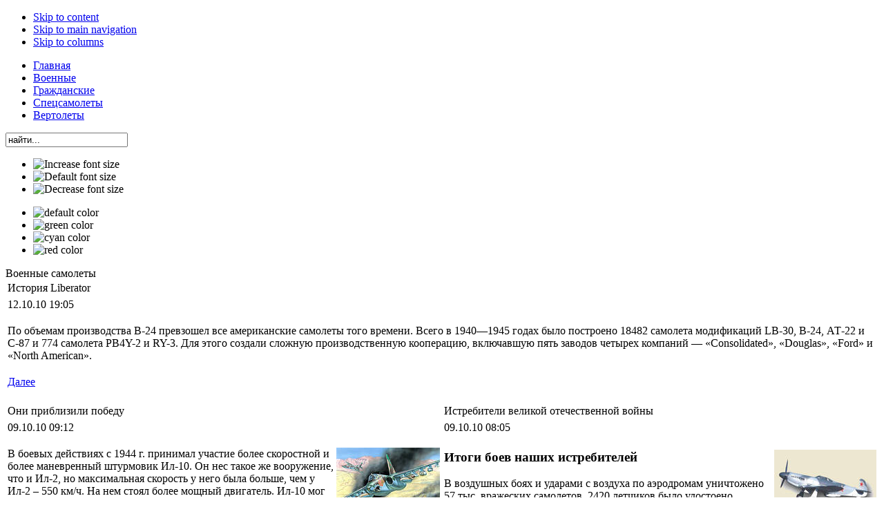

--- FILE ---
content_type: text/html; charset=utf-8
request_url: https://www.2fly.kz/voennie-samoleti/ctranitsa-56
body_size: 5888
content:

<!DOCTYPE html PUBLIC "-//W3C//DTD XHTML 1.0 Transitional//EN" "http://www.w3.org/TR/xhtml1/DTD/xhtml1-transitional.dtd">
<html xmlns="http://www.w3.org/1999/xhtml">

<head>
  <base href="https://www.2fly.kz/" />
  <meta http-equiv="content-type" content="text/html; charset=utf-8" />
  <meta name="robots" content="index, follow" />
  <meta name="keywords" content="самолеты, вертолеты, истребители, кукурузники, техника" />
  <meta name="title" content="Военные самолеты - ..::  2FLY.KZ - Портал для любителей авиационной техники и истории::.." />
  <meta name="description" content="Весь мир авиации" />
  <meta name="generator" content="Joomla! 1.5 - Open Source Content Management" />
  <title>Военные самолеты - ..::  2FLY.KZ - Портал для любителей авиационной техники и истории::..</title>
  <link href="/voennie-samoleti/rss" rel="alternate" type="application/rss+xml" title="RSS 2.0" />
  <link href="/voennie-samoleti/atom" rel="alternate" type="application/atom+xml" title="Atom 1.0" />
  <link href="/templates/Drimia/favicon.ico" rel="shortcut icon" type="image/x-icon" />
  <script type="text/javascript" src="/media/system/js/mootools.js"></script>
  <script type="text/javascript" src="/media/system/js/caption.js"></script>

<meta http-equiv="Content-Type" content="text/html; charset=UTF-8" />
<meta http-equiv="Content-Style-Type" content="text/css" />
<meta name="rp998b9e907bcf4d7697200374f81ed6fe" content="c0c68cbb4d8f49705115d616cd85e1d9" />
<link href="https://www.2fly.kz/templates/Drimia/css/template.css" rel="stylesheet" type="text/css" />
<link href="/templates/Drimia/favicon.ico" rel="shortcut icon" type="image/x-icon" />
<script language="javascript" type="text/javascript" src="https://www.2fly.kz/templates/Drimia/scripts/ja.script.js"></script>

			<script type="text/javascript">
			var currentFontSize = 3;
			</script>
		<link href="https://www.2fly.kz/templates/Drimia/ja_menus/ja_cssmenu/ja-sosdmenu.css" rel="stylesheet" type="text/css" />
						<script language="javascript" type="text/javascript" src="https://www.2fly.kz/templates/Drimia/ja_menus/ja_cssmenu/ja.moomenu.js"></script>
<link href="https://www.2fly.kz/templates/Drimia/css/colors/default.css" rel="stylesheet" type="text/css" />

<!--[if lte IE 6]>
<style type="text/css">
.clearfix {height: 1%;}
</style>
<![endif]-->

<!--[if gte IE 7.0]>
<style type="text/css">
.clearfix {display: inline-block;}
</style>
<![endif]-->
<!-- Yandex.Metrika counter -->
<script type="text/javascript" >
    (function (d, w, c) {
        (w[c] = w[c] || []).push(function() {
            try {
                w.yaCounter47627587 = new Ya.Metrika({
                    id:47627587,
                    clickmap:true,
                    trackLinks:true,
                    accurateTrackBounce:true
                });
            } catch(e) { }
        });

        var n = d.getElementsByTagName("script")[0],
            s = d.createElement("script"),
            f = function () { n.parentNode.insertBefore(s, n); };
        s.type = "text/javascript";
        s.async = true;
        s.src = "https://mc.yandex.ru/metrika/watch.js";

        if (w.opera == "[object Opera]") {
            d.addEventListener("DOMContentLoaded", f, false);
        } else { f(); }
    })(document, window, "yandex_metrika_callbacks");
</script>
<noscript><div><img src="https://mc.yandex.ru/watch/47627587" style="position:absolute; left:-9999px;" alt="" /></div></noscript>
<!-- /Yandex.Metrika counter -->
<!-- Global site tag (gtag.js) - Google Analytics -->
<script async src="https://www.googletagmanager.com/gtag/js?id=UA-66703553-13"></script>
<script>
  window.dataLayer = window.dataLayer || [];
  function gtag(){dataLayer.push(arguments);}
  gtag('js', new Date());

  gtag('config', 'UA-66703553-13');
</script>
<script type="text/javascript">
<!--
var _acic={dataProvider:10};(function(){var e=document.createElement("script");e.type="text/javascript";e.async=true;e.src="https://www.acint.net/aci.js";var t=document.getElementsByTagName("script")[0];t.parentNode.insertBefore(e,t)})()
//-->
</script>
</head>

<body id="bd" class=" fs3">
<a name="Top" id="Top"></a>

<ul class="accessibility">
	<li><a href="#ja-content" title="Skip to content">Skip to content</a></li>
	<li><a href="#ja-mainnav" title="Skip to main navigation">Skip to main navigation</a></li>
	<li><a href="#ja-colwrap" title="Skip to columns">Skip to columns</a></li>
</ul>

<div id="ja-wrapper1">
<div id="ja-wrapper2">
<div id="ja-wrapper3">
<div id="ja-wrapper4" class="clearfix">

<!-- BEGIN: HEADER -->
<div id="ja-headerwrap">
<div id="ja-header">

		<!-- BEGIN: MAIN NAVIGATION -->
	<div id="ja-mainnav">
	<ul id="ja-cssmenu" class="clearfix">
<li><a href="/" class="first-item" id="menu1" title="Главная"><span>Главная</span></a></li> 
<li><a href="/voennie-samoleti/" class = "active" id="menu2" title="Военные"><span>Военные</span></a></li> 
<li><a href="/grazhdanskie-samoleti/"  id="menu3" title="Гражданские"><span>Гражданские</span></a></li> 
<li><a href="/samoleti-spetsnaznacheniya/"  id="menu4" title="Спецсамолеты"><span>Спецсамолеты</span></a></li> 
<li><a href="/vertoleti/" class="last-item" id="menu5" title="Вертолеты"><span>Вертолеты</span></a></li> 
</ul>
	</div>
	<!-- END: MAIN NAVIGATION -->

	  <div id="ja-search">
    <form action="index.php" method="post">
	<div class="search">
		<input name="searchword" id="mod_search_searchword" maxlength="20" alt="Поиск" class="inputbox" type="text" size="20" value="найти..."  onblur="if(this.value=='') this.value='найти...';" onfocus="if(this.value=='найти...') this.value='';" />	</div>
	<input type="hidden" name="task"   value="search" />
	<input type="hidden" name="option" value="com_search" />
	<input type="hidden" name="Itemid" value="2" />
</form>
  </div>
	
		  <div id="ja-usertoolswrap">
	  <div id="ja-usertools" class="clearfix">
  				<ul class="ja-usertools-font">
	      	<li><img style="cursor: pointer;" title="Increase font size" src="https://www.2fly.kz/templates/Drimia/images/user-increase.gif" alt="Increase font size" id="ja-tool-increase" onclick="switchFontSize('Drimia_ja_font','inc'); return false;" /></li>
		    <li><img style="cursor: pointer;" title="Default font size" src="https://www.2fly.kz/templates/Drimia/images/user-reset.gif" alt="Default font size" id="ja-tool-reset" onclick="switchFontSize('Drimia_ja_font',3); return false;" /></li>
		    <li><img style="cursor: pointer;" title="Decrease font size" src="https://www.2fly.kz/templates/Drimia/images/user-decrease.gif" alt="Decrease font size" id="ja-tool-decrease" onclick="switchFontSize('Drimia_ja_font','dec'); return false;" /></li>
			</ul>
			<script type="text/javascript">var CurrentFontSize=parseInt('3');</script>
						<ul class="ja-usertools-color">
			
				<li><img style="cursor: pointer;" src="https://www.2fly.kz/templates/Drimia/images/default-hilite.gif" title="default color" alt="default color" id="ja-tool-defaultcolor" onclick="switchTool('Drimia_ja_color','default');return false;" /></li>
				
				<li><img style="cursor: pointer;" src="https://www.2fly.kz/templates/Drimia/images/green.gif" title="green color" alt="green color" id="ja-tool-greencolor" onclick="switchTool('Drimia_ja_color','green');return false;" /></li>
				
				<li><img style="cursor: pointer;" src="https://www.2fly.kz/templates/Drimia/images/cyan.gif" title="cyan color" alt="cyan color" id="ja-tool-cyancolor" onclick="switchTool('Drimia_ja_color','cyan');return false;" /></li>
				
				<li><img style="cursor: pointer;" src="https://www.2fly.kz/templates/Drimia/images/red.gif" title="red color" alt="red color" id="ja-tool-redcolor" onclick="switchTool('Drimia_ja_color','red');return false;" /></li>
							</ul>
		  </div></div>
  
</div>
</div>
<!-- END: HEADER -->

<div id="ja-containerwrap-c" class="clearfix">
	<div id="ja-container">
		<!-- BEGIN: CONTENT -->
		<div id="ja-content">
		<div class="ja-innerpad clearfix">

			
			<div id="ja-pathwaywrap">
				<div id="ja-pathway">
				
				</div>
			</div>

		  <div class="componentheading">
	Военные самолеты</div>
<table class="blog" cellpadding="0" cellspacing="0">
<tr>
	<td valign="top">
					<div>
		
<table class="contentpaneopen">
<tr>
		<td class="contentheading" width="100%">
					История Liberator			</td>
	
	
	
		
		
</tr>
</table>
<table class="contentpaneopen">


<tr>
	<td valign="top" colspan="2" class="createdate">
		12.10.10 19:05	</td>
</tr>


<tr>
<td valign="top" colspan="2">
<p>По объемам производства В-24 превзошел все американские самолеты того времени. Всего в 1940—1945 годах было построено 18482 самолета модификаций LB-30, В-24, АТ-22 и С-87 и 774 самолета PB4Y-2 и RY-3. Для этого создали сложную производственную кооперацию, включавшую пять заводов четырех компаний — «Consolidated», «Douglas», «Ford» и «North American».</p>
</td>
</tr>


<tr>
	<td  colspan="2">
		<a href="/bombardirovschiki/istoriya-liberator" class="readon">
			Далее</a>
	</td>
</tr>

</table>
<span class="article_separator">&nbsp;</span>
		</div>
		</td>
</tr>

<tr>
	<td valign="top">
		<table width="100%"  cellpadding="0" cellspacing="0">
		<tr>
						<td valign="top" width="50%" class="article_column">
				
<table class="contentpaneopen">
<tr>
		<td class="contentheading" width="100%">
					Они приблизили победу			</td>
	
	
	
		
		
</tr>
</table>
<table class="contentpaneopen">


<tr>
	<td valign="top" colspan="2" class="createdate">
		09.10.10 09:12	</td>
</tr>


<tr>
<td valign="top" colspan="2">
<p><img title="Су-25" src="/images/stories/su25.jpg" alt="" align="right" />В боевых действиях с 1944 г. принимал участие более скоростной и более маневренный штурмовик Ил-10. Он нес такое же вооружение,&nbsp; что и Ил-2, но максимальная скорость у него была больше, чем у Ил-2 – 550 км/ч. На нем стоял более мощный двигатель. Ил-10 мог уничтожать не только наземные цели, но и вести воздушный бой с истребителями противника.</p>
</td>
</tr>


<tr>
	<td  colspan="2">
		<a href="/shturmoviki/oni-priblizili-pobedu" class="readon">
			Далее</a>
	</td>
</tr>

</table>
<span class="article_separator">&nbsp;</span>

<table class="contentpaneopen">
<tr>
		<td class="contentheading" width="100%">
					Штурмовики Великой отечественной войны: Ил-2			</td>
	
	
	
		
		
</tr>
</table>
<table class="contentpaneopen">


<tr>
	<td valign="top" colspan="2" class="createdate">
		09.10.10 09:10	</td>
</tr>


<tr>
<td valign="top" colspan="2">
<p><strong><img title="Ил-2" src="/images/stories/il2.jpg" alt="" align="right" />Черная смерть </strong></p>
<p>На фронте штурмовики Ил-2 немцы называли черной смертью, а наши солдаты звали горбатым, он на своем «горбу» вынес всю поддержку сухопутным войскам. В середине 30-х гг. идею штурмовика заложил и разработал в проект Ил-2 С. В. Ильюшин. Он понял, что самолет с вооружением для борьбы с наземными силами противника должен быть не только пикирующим, но в основном атаковать с бреющего полета.</p>
</td>
</tr>


<tr>
	<td  colspan="2">
		<a href="/shturmoviki/shturmoviki-velikoy-otechestvennoy-voyni-il-2" class="readon">
			Далее</a>
	</td>
</tr>

</table>
<span class="article_separator">&nbsp;</span>
				</td>
						<td valign="top" width="50%" class="article_column column_separator">
				
<table class="contentpaneopen">
<tr>
		<td class="contentheading" width="100%">
					Истребители великой отечественной войны			</td>
	
	
	
		
		
</tr>
</table>
<table class="contentpaneopen">


<tr>
	<td valign="top" colspan="2" class="createdate">
		09.10.10 08:05	</td>
</tr>


<tr>
<td valign="top" colspan="2">
<h3><strong><img title="Истребитель ВОВ" src="/images/stories/vov.jpg" alt="" align="right" /></strong>Итоги боев наших истребителей</h3>
<p>В воздушных боях и ударами с воздуха по аэродромам уничтожено 57 тыс. вражеских самолетов. 2420 летчиков было удостоено высокого звания Героя, 65 – из них дважды Героя и двое -&nbsp; трижды.</p>
</td>
</tr>


<tr>
	<td  colspan="2">
		<a href="/istrebiteli/istrebiteli-velikoy-otechestvennoy-voyni" class="readon">
			Далее</a>
	</td>
</tr>

</table>
<span class="article_separator">&nbsp;</span>

<table class="contentpaneopen">
<tr>
		<td class="contentheading" width="100%">
					Дальние бомбардировщики Великой отечественной войны			</td>
	
	
	
		
		
</tr>
</table>
<table class="contentpaneopen">


<tr>
	<td valign="top" colspan="2" class="createdate">
		09.10.10 07:59	</td>
</tr>


<tr>
<td valign="top" colspan="2">
<h3>«Суперфортресс»</h3>
<p>В 1942 г фирма «Боинг» поставила на вооружение американской армии самолеты В-29 «Суперфортресс». Они участвовали в войне на Тихом океане против Японии. Самолет В-29 — четырехмоторный вы­сотный бомбардировщик с герметичными кабинами экипажа. Мощные поршневые двигатели с турбонаддувом позволяли самолету развивать скорость до 586 км/ч и подниматься на высоту до 9750 м. Экипаж, из 10 человек был вооружен крупнокалиберными пулеметами. Именно с этих самолетов были сброшены первые атомные бомбы на японские города Хиросима и Нагасаки.</p>
</td>
</tr>


<tr>
	<td  colspan="2">
		<a href="/bombardirovschiki/dal-nie-bombardirovschiki-velikoy-otechestvennoy-voyni" class="readon">
			Далее</a>
	</td>
</tr>

</table>
<span class="article_separator">&nbsp;</span>
				</td>
		 
		</tr>
		</table>
	</td>
</tr>
<tr>
	<td valign="top">
		<div class="blog_more">
			<div>
	<strong>Другие статьи...</strong>
</div>
<ul>
	<li>
		<a class="blogsection" href="/bombardirovschiki/istoriya-bombardirovschikov-velikoy-otechestvennoy-voyni">
			История бомбардировщиков Великой отечественной войны</a>
	</li>
	<li>
		<a class="blogsection" href="/bombardirovschiki/bombardirovschiki-fashistskoy-germanii">
			Бомбардировщики фашистской Германии</a>
	</li>
	<li>
		<a class="blogsection" href="/bombardirovschiki/bombardirovschiki-velikoy-otechestvennoy-voyni">
			Бомбардировщики великой отечественной войны</a>
	</li>
</ul>
		</div>
	</td>
</tr>

<tr>
	<td valign="top" align="center">
		&lt;&lt; <a title="Начало" href="/voennie-samoleti/" class="pagenav">Начало</a> &lt; <a title="Предыдущая" href="/voennie-samoleti/ctranitsa-55" class="pagenav">Предыдущая</a> <a title="31" href="/voennie-samoleti/ctranitsa-55" class="pagenav">31</a> <span class="pagenav">32</span> <span class="pagenav">Следующая</span> &gt; <span class="pagenav">Последняя</span> &gt;&gt;		<br /><br />
	</td>
</tr>
<tr>
	<td valign="top" align="center">
		Страница 32 из 32	</td>
</tr>
</table>


		  
		</div></div>
		<!-- END: CONTENT -->

				<!-- BEGIN: COLUMNS -->

		<!-- BEGIN: MASSCOL -->
				<!-- END: MASSCOL -->

		<div id="ja-colwrap">
		<div id="ja-colwrap-bot">
		<div id="ja-colwrap-top">
		<div class="ja-innerpad">

						<div id="ja-col1">
										<div class="moduletable">
					<h3>Авиация</h3>
					<ul class="menu"><li class="item6"><a href="/bombardirovschiki/"><span>Бомбардировщики</span></a></li><li class="item7"><a href="/istrebiteli/"><span>Истребители</span></a></li><li class="item8"><a href="/shturmoviki/"><span>Штурмовики</span></a></li><li class="item11"><a href="/razvedchiki/"><span>Разведчики</span></a></li><li class="item10"><a href="/morskaya-aviatsiya/"><span>Морская авиация</span></a></li><li class="item12"><a href="/sovremennaya-technika/"><span>Современная техника</span></a></li><li class="item13"><a href="/neobichnie-samoleti/"><span>Необычные самолеты</span></a></li><li class="item16"><a href="/samoleti-dlya-perevozki-gruzov/"><span>Грузовые самолеты</span></a></li><li class="item14"><a href="/uchebnie-samoleti/"><span>Учебные самолеты</span></a></li><li class="item15"><a href="/istoriya-razvitiya/"><span>История авиации</span></a></li><li class="item18"><a href="/publikatsii/"><span>Публикации</span></a></li><li class="item19"><a href="/transport/"><span>Транспорт</span></a></li><li class="item17"><a href="/eto-interesno/"><span>Разное</span></a></li></ul>		</div>
	
			</div>
			
			
		</div></div></div></div><br />
		<!-- END: COLUMNS -->
		
	</div>
</div>

<!-- BEGIN: BOTTOM SPOTLIGHT -->
<div id="ja-botsl" class="clearfix">

    <div class="ja-box-leftcol" style="width: 39.9%;">
  			<div class="module">
			<div>
				<div>
					<div>
											<ul class="mostread">
	<li class="mostread">
		<a href="/eto-interesno/proslushka-telefona-mozhno-li-proslushat-statsionarniy-i-mobil-niy-telefon" class="mostread">
			Прослушка телефона: можно ли прослушать стационарный и мобильный телефон?</a>
	</li>
	<li class="mostread">
		<a href="/publikatsii/parovie-kotli-v-aviatsionnoy-industrii-neot-emlemaya-chast-aeroportov" class="mostread">
			Паровые котлы в авиационной индустрии: Неотъемлемая часть аэропортов</a>
	</li>
	<li class="mostread">
		<a href="/istoriya-razvitiya/legenda-o-dedale-i-ikare" class="mostread">
			Легенда о Дедале и Икаре</a>
	</li>
	<li class="mostread">
		<a href="/samoleti-dal-nich-reysov/samie-bistrie-vozdushnie-layneri-tu-144" class="mostread">
			Самые быстрые воздушные лайнеры: Ту-144</a>
	</li>
	<li class="mostread">
		<a href="/sovremennaya-technika/kak-ustroen-sovremenniy-samolet" class="mostread">
			Как устроен современный самолет</a>
	</li>
	<li class="mostread">
		<a href="/bombardirovschiki/bombardirovschiki-fashistskoy-germanii" class="mostread">
			Бомбардировщики фашистской Германии</a>
	</li>
</ul>					</div>
				</div>
			</div>
		</div>
	
  </div>
  
    <div class="ja-box-left" style="width: 30%;">
    		<div class="module">
			<div>
				<div>
					<div>
											<div align="center">
	<img src="/random/1022876878_1024_768.jpg" alt="1022876878_1024_768.jpg" width="200" height="150" /></div>					</div>
				</div>
			</div>
		</div>
	
  </div>
  
    <div class="ja-box-right" style="width: 30%;">
    		<div class="module">
			<div>
				<div>
					<div>
											<div align="center">
	<img src="/random/49b.jpg" alt="49b.jpg" width="200" height="150" /></div>					</div>
				</div>
			</div>
		</div>
	
  </div>
  
</div>
<!-- END: BOTTOM SPOTLIGHT -->

<!-- BEGIN: FOOTER -->
<div id="ja-footerwrap" class="clearfix">
<div id="ja-footer" class="clearfix">

	
	<div>&#169; 2026 ..::  2FLY.KZ - Портал для любителей авиационной техники и истории::... Все права защищены.</div>
<div></div><noindex><!--LiveInternet counter--><script type="text/javascript">
document.write("<a href='//www.liveinternet.ru/click' "+
"target=_blank><img src='//counter.yadro.ru/hit?t44.6;r"+
escape(document.referrer)+((typeof(screen)=="undefined")?"":
";s"+screen.width+"*"+screen.height+"*"+(screen.colorDepth?
screen.colorDepth:screen.pixelDepth))+";u"+escape(document.URL)+
";"+Math.random()+
"' alt='' title='LiveInternet' "+
"border='0' width='31' height='31'><\/a>")
</script><!--/LiveInternet--></noindex>
 
<small class="ja-copyright">
	По вопросам сайта: <b>yurykzn@yandex.ru</b> 

	</small>

</div>
</div>
<!-- END: FOOTER -->

</div>
</div>
</div>
</div>


</body>

</html>